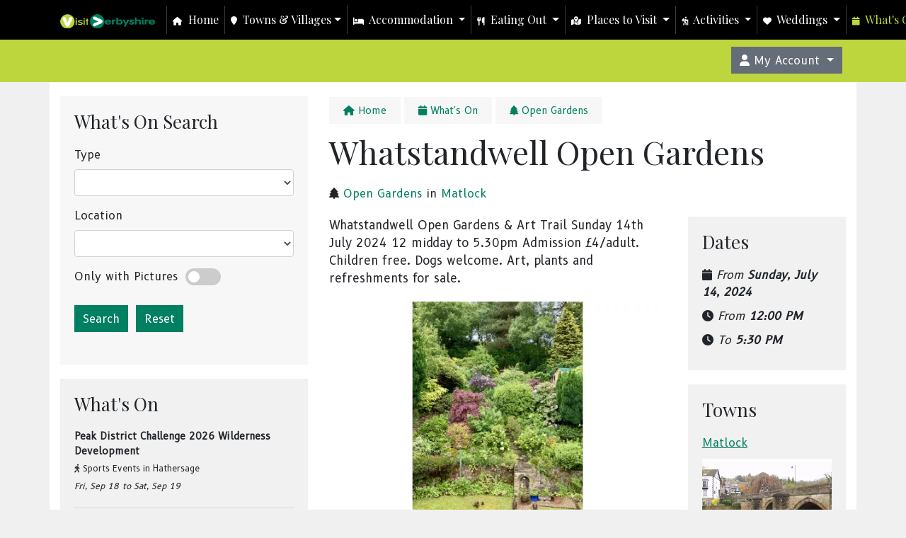

--- FILE ---
content_type: text/html; charset=UTF-8
request_url: https://www.visitderbyshire.co.uk/whats-on/open-gardens/whatstandwell-open-gardens/17739
body_size: 10048
content:
<!DOCTYPE html>
<html lang="en">
<head>
	<meta charset="utf-8">
<meta http-equiv="X-UA-Compatible" content="IE=edge">
<meta name="viewport" content="width=device-width, initial-scale=1, shrink-to-fit=no">
<!-- The above 3 meta tags *must* come first in the head; any other head content must come *after* these tags -->

<title>Whatstandwell Open Gardens in Open Gardens - Visit Derbyshire</title>
<meta name="description" content="Whatstandwell Open Gardens &amp; Art Trail
Sunday 14th July 2024
12 midday to 5.30pm
Admission £4/adult. Children free. Dogs welcome. Art, plants and refreshments for sale.">


<!-- jQuery (necessary for Bootstrap's JavaScript plugins) -->
<script src="https://code.jquery.com/jquery-3.4.1.min.js" integrity="sha256-CSXorXvZcTkaix6Yvo6HppcZGetbYMGWSFlBw8HfCJo=" crossorigin="anonymous"></script>

<!-- jQuery UI -->
<link rel="stylesheet" href="https://code.jquery.com/ui/1.12.1/themes/base/jquery-ui.css">
<script src="https://code.jquery.com/ui/1.12.1/jquery-ui.min.js" integrity="sha256-VazP97ZCwtekAsvgPBSUwPFKdrwD3unUfSGVYrahUqU=" crossorigin="anonymous"></script>
<script src="//cdnjs.cloudflare.com/ajax/libs/jqueryui-touch-punch/0.2.2/jquery.ui.touch-punch.min.js"></script>

<!-- Bootstrap Popper -->
<script src="https://cdnjs.cloudflare.com/ajax/libs/popper.js/1.11.0/umd/popper.min.js" integrity="sha384-b/U6ypiBEHpOf/4+1nzFpr53nxSS+GLCkfwBdFNTxtclqqenISfwAzpKaMNFNmj4" crossorigin="anonymous"></script>

<!-- Bootstrap 4 -->
<link rel="stylesheet" href="https://stackpath.bootstrapcdn.com/bootstrap/4.3.1/css/bootstrap.min.css" integrity="sha384-ggOyR0iXCbMQv3Xipma34MD+dH/1fQ784/j6cY/iJTQUOhcWr7x9JvoRxT2MZw1T" crossorigin="anonymous">
<script src="https://stackpath.bootstrapcdn.com/bootstrap/4.3.1/js/bootstrap.min.js" integrity="sha384-JjSmVgyd0p3pXB1rRibZUAYoIIy6OrQ6VrjIEaFf/nJGzIxFDsf4x0xIM+B07jRM" crossorigin="anonymous"></script>

<!-- Theme -->
<link rel="stylesheet/less" type="text/css" href="/themes/visitderbyshire/css/base.less" />
<link rel="stylesheet/less" type="text/css" href="/themes/visitderbyshire/css/desktop.less" />
<link rel="stylesheet/less" type="text/css" href="/themes/visitderbyshire/css/tablet.less" />
<link rel="stylesheet/less" type="text/css" href="/themes/visitderbyshire/css/mobile.less" />
<link rel="stylesheet/less" type="text/css" href="/themes/visitderbyshire/css/print.less" />

<!-- Theme Components -->
<link rel="stylesheet/less" type="text/css" href="/themes/visitderbyshire/css/toggle_switch.less" />
<link rel="stylesheet/less" type="text/css" href="/themes/visitderbyshire/css/my_listings.less" />

<!-- Less -->
<script src="//cdnjs.cloudflare.com/ajax/libs/less.js/3.7.1/less.min.js" ></script>

<!-- HTML5 shim and Respond.js for IE8 support of HTML5 elements and media queries -->
<!-- WARNING: Respond.js doesn't work if you view the page via file:// -->
<!--[if lt IE 9]>
	<script src="https://oss.maxcdn.com/html5shiv/3.7.3/html5shiv.min.js"></script>
	<script src="https://oss.maxcdn.com/respond/1.4.2/respond.min.js"></script>
<![endif]-->


<!-- Font Awesome -->
<link href="/vendor/fontawesome-free-6.5.2-web/css/fontawesome.css" rel="stylesheet" />
<link href="/vendor/fontawesome-free-6.5.2-web/css/brands.css" rel="stylesheet" />
<link href="/vendor/fontawesome-free-6.5.2-web/css/solid.css" rel="stylesheet" />

<!-- Fonts -->
<link href="https://fonts.googleapis.com/css?family=Playfair+Display" rel="stylesheet">
<link href="https://fonts.googleapis.com/css?family=B612&display=swap" rel="stylesheet">

<!-- Bootstrap Date-Picker Plugin -->
<script type="text/javascript" src="https://cdnjs.cloudflare.com/ajax/libs/bootstrap-datepicker/1.4.1/js/bootstrap-datepicker.min.js"></script>
<link rel="stylesheet" href="https://cdnjs.cloudflare.com/ajax/libs/bootstrap-datepicker/1.4.1/css/bootstrap-datepicker3.css"/>

<!-- Make Bootstrap menu work on hover rather than click -->
<style type="text/css">
@media screen and (min-width: 768px){
  .dropdown:hover .dropdown-menu, .btn-group:hover .dropdown-menu{
        display: block;
    }
    .dropdown-menu{
        margin-top: 0;
    }
    .dropdown-toggle{
        margin-bottom: 2px;
    }
    .navbar .dropdown-toggle, .nav-tabs .dropdown-toggle{
        margin-bottom: 0;
    }
}
</style>
<script type="text/javascript">
$(document).ready(function(){
    $(".dropdown, .btn-group").hover(function(){
        var dropdownMenu = $(this).children(".dropdown-menu");
        if(dropdownMenu.is(":visible")){
            dropdownMenu.parent().toggleClass("open");
        }
    });
});
</script>

<!-- Favicon -->
<link rel="icon" href="/themes/visitderbyshire/img/favicon.ico" type="image/x-icon" />


<!-- Global site tag (gtag.js) - Google Analytics -->
<script async src="https://www.googletagmanager.com/gtag/js?id=G-D0FXZ4Z34G"></script>
<script>
  window.dataLayer = window.dataLayer || [];
  function gtag(){dataLayer.push(arguments);}
  gtag('js', new Date());

  gtag('config', 'G-D0FXZ4Z34G');
</script>



<script async src="https://pagead2.googlesyndication.com/pagead/js/adsbygoogle.js?client=ca-pub-3445087065470132" crossorigin="anonymous"></script>

	<link rel="canonical" href="https://www.visitderbyshire.co.uk/whats-on/open-gardens/whatstandwell-open-gardens/17739" />
</head>
<body>

<!-- Fixed navbar -->
<nav class="navbar navbar-expand-lg navbar-dark bg-dark fixed-top navbar-vd2019">

	<div class="container">

		<button class="navbar-toggler" type="button" data-toggle="collapse" data-target="#navbarSupportedContent" aria-controls="navbarSupportedContent" aria-expanded="false" aria-label="Toggle navigation">
			<span class="navbar-toggler-icon"></span>
		</button>

		<a class="navbar-brand" href="/" title="Visit Derbyshire"><img src="/themes/visitderbyshire/img/logo-wide-20.png"></a>

		<div class="collapse navbar-collapse" id="navbarSupportedContent">

			<ul class="navbar-nav mr-auto">

				<li class="nav-item ">
					<a class="nav-link" href="/"><i class="fas fa-home"></i> Home</a>
				</li>

				<li class="nav-item dropdown ">
					<a href="/towns" class="nav-link dropdown-toggle" role="button" aria-haspopup="true" aria-expanded="false"><i class="fas fa-map-marker"></i> Towns & Villages<span class="caret"></span></a>
					<div class="dropdown-menu places" aria-labelledby="navbarDropdown">

							<div class="dropdown-header">Cities</div>
															<a class="dropdown-item" href="/towns/view/derby">Derby</a>
							
							<div class="dropdown-header">Towns</div>
															<a class="dropdown-item" href="/towns/view/ashbourne">Ashbourne</a>
															<a class="dropdown-item" href="/towns/view/bakewell">Bakewell</a>
															<a class="dropdown-item" href="/towns/view/belper">Belper</a>
															<a class="dropdown-item" href="/towns/view/burton-upon-trent">Burton upon Trent</a>
															<a class="dropdown-item" href="/towns/view/buxton">Buxton</a>
															<a class="dropdown-item" href="/towns/view/chapel-en-le-frith">Chapel-en-le-Frith</a>
															<a class="dropdown-item" href="/towns/view/chesterfield">Chesterfield</a>
															<a class="dropdown-item" href="/towns/view/glossop">Glossop</a>
															<a class="dropdown-item" href="/towns/view/hathersage">Hathersage</a>
															<a class="dropdown-item" href="/towns/view/matlock">Matlock</a>
															<a class="dropdown-item" href="/towns/view/melbourne">Melbourne</a>
															<a class="dropdown-item" href="/towns/view/wirksworth">Wirksworth</a>
							
							<div class="dropdown-header">Villages</div>
															<a class="dropdown-item" href="/towns/view/ashford-in-the-water">Ashford in the Water</a>
															<a class="dropdown-item" href="/towns/view/ashover">Ashover</a>
															<a class="dropdown-item" href="/towns/view/bamford">Bamford</a>
															<a class="dropdown-item" href="/towns/view/bonsall">Bonsall</a>
															<a class="dropdown-item" href="/towns/view/brassington">Brassington</a>
															<a class="dropdown-item" href="/towns/view/carsington">Carsington</a>
															<a class="dropdown-item" href="/towns/view/castleton">Castleton</a>
															<a class="dropdown-item" href="/towns/view/crich">Crich</a>
															<a class="dropdown-item" href="/towns/view/cromford">Cromford</a>
															<a class="dropdown-item" href="/towns/view/eyam">Eyam</a>
															<a class="dropdown-item" href="/towns/view/hartington">Hartington</a>
															<a class="dropdown-item" href="/towns/view/kniveton">Kniveton</a>
															<a class="dropdown-item" href="/towns/view/matlock-bath">Matlock Bath</a>
															<a class="dropdown-item" href="/towns/view/monyash">Monyash</a>
															<a class="dropdown-item" href="/towns/view/repton">Repton</a>
															<a class="dropdown-item" href="/towns/view/tideswell">Tideswell</a>
															<a class="dropdown-item" href="/towns/view/tissington">Tissington</a>
															<a class="dropdown-item" href="/towns/view/winster">Winster</a>
															<a class="dropdown-item" href="/towns/view/youlgreave">Youlgreave</a>
							
					</div>
				</li>

				<li class="nav-item dropdown ">
					<a href="/accommodation" class="nav-link dropdown-toggle" role="button" aria-haspopup="true" aria-expanded="false"><i class="fas fa-bed"></i> Accommodation <span class="caret"></span></a>
					<div class="dropdown-menu accommodation" aria-labelledby="navbarDropdown">
													<a class="dropdown-item" href="/accommodation/bed-and-breakfasts"><i class="fas fa-coffee"></i> Bed &amp; Breakfasts</a>
													<a class="dropdown-item" href="/accommodation/camping-and-caravanning"><i class="fas fa-campground"></i> Camping &amp; Caravanning</a>
													<a class="dropdown-item" href="/accommodation/farm-house-accommodation"><i class="fa-solid fa-house-chimney-window"></i> Farm House Accommodation</a>
													<a class="dropdown-item" href="/accommodation/glamping-pods-lodges"><i class="fa-solid fa-campground"></i> Glamping Pods &amp; Lodges</a>
													<a class="dropdown-item" href="/accommodation/guest-houses"><i class="fas fa-house"></i> Guest Houses</a>
													<a class="dropdown-item" href="/accommodation/hostels"><i class="fas fa-hotel"></i> Hostels &amp; Bunkhouses</a>
													<a class="dropdown-item" href="/accommodation/hotels"><i class="fas fa-hotel"></i> Hotels &amp; Inns</a>
													<a class="dropdown-item" href="/accommodation/meeting-conference-facilities"><i class="fas fa-handshake"></i> Meeting &amp; Conference Facilities</a>
													<a class="dropdown-item" href="/accommodation/self-catering"><i class="fa fa-bed"></i> Self Catering</a>
											</div>
				</li>

				<li class="nav-item dropdown ">
					<a href="/eating-out" class="nav-link dropdown-toggle" role="button" aria-haspopup="true" aria-expanded="false"><i class="fas fa-utensils"></i> Eating Out <span class="caret"></span></a>
					<div class="dropdown-menu" aria-labelledby="navbarDropdown">
													<a class="dropdown-item" href="/eating-out/american-mexican-caribbean"><i class="fas fa-utensils"></i> American, Mexican &amp; Caribbean</a>
													<a class="dropdown-item" href="/eating-out/asian"><i class="fas fa-utensils"></i> Asian</a>
													<a class="dropdown-item" href="/eating-out/cafes-tea-rooms"><i class="fas fa-utensils"></i> Cafes &amp; Tea Rooms</a>
													<a class="dropdown-item" href="/eating-out/english"><i class="fas fa-utensils"></i> English</a>
													<a class="dropdown-item" href="/eating-out/european-mediterranean"><i class="fas fa-utensils"></i> European &amp; Mediterranean</a>
													<a class="dropdown-item" href="/eating-out/fast-food-chains"><i class="fas fa-utensils"></i> Fast Food Chains</a>
													<a class="dropdown-item" href="/eating-out/fine-dining"><i class="fas fa-utensils"></i> Fine Dining</a>
													<a class="dropdown-item" href="/eating-out/middle-eastern"><i class="fas fa-utensils"></i> Middle Eastern</a>
													<a class="dropdown-item" href="/eating-out/oriental"><i class="fas fa-utensils"></i> Oriental</a>
													<a class="dropdown-item" href="/eating-out/pubs-bars-bistros"><i class="fas fa-utensils"></i> Pubs, Bars &amp; Bistros</a>
											</div>
				</li>

				<li class="nav-item dropdown ">
					<a href="/places-to-visit" class="nav-link dropdown-toggle" role="button" aria-haspopup="true" aria-expanded="false"><i class="fas fa-map-marked-alt"></i> Places to Visit <span class="caret"></span></a>
					<div class="dropdown-menu" aria-labelledby="navbarDropdown">
													<a class="dropdown-item" href="/places-to-visit/antique-shops"><i class="fas fa-map-marked-alt"></i> Antique Shops</a>
													<a class="dropdown-item" href="/places-to-visit/art-and-crafts-studios-and-galleries"><i class="fas fa-solid fa-palette"></i> Art &amp; Crafts Studios &amp; Galleries</a>
													<a class="dropdown-item" href="/places-to-visit/breweries-and-distilleries"><i class="fas fa-map-marked-alt"></i> Breweries &amp; Distilleries</a>
													<a class="dropdown-item" href="/places-to-visit/cinemas-and-theatres"><i class="fas fa-map-marked-alt"></i> Cinemas &amp; Theatres</a>
													<a class="dropdown-item" href="/places-to-visit/factory-shops"><i class="fas fa-map-marked-alt"></i> Factory Shops</a>
													<a class="dropdown-item" href="/places-to-visit/family-days-out"><i class="fas fa-map-marked-alt"></i> Family Days Out</a>
													<a class="dropdown-item" href="/places-to-visit/garden-centres"><i class="fas fa-map-marked-alt"></i> Garden Centres</a>
													<a class="dropdown-item" href="/places-to-visit/historic-archeological-sites"><i class="fas fa-map-marked-alt"></i> Historical &amp; Archeological Sites</a>
													<a class="dropdown-item" href="/places-to-visit/industrial-heritage"><i class="fas fa-map-marked-alt"></i> Industrial Heritage</a>
													<a class="dropdown-item" href="/places-to-visit/local-produce-outlets"><i class="fas fa-map-marked-alt"></i> Local Produce Outlets</a>
													<a class="dropdown-item" href="/places-to-visit/marinas"><i class="fas fa-map-marked-alt"></i> Marinas</a>
													<a class="dropdown-item" href="/places-to-visit/museums"><i class="fas fa-map-marked-alt"></i> Museums</a>
													<a class="dropdown-item" href="/places-to-visit/parks-and-gardens"><i class="fas fa-map-marked-alt"></i> Parks, Gardens &amp; Nature Reserves</a>
													<a class="dropdown-item" href="/places-to-visit/stately-homes-castles"><i class="fas fa-map-marked-alt"></i> Stately Homes &amp; Castles</a>
													<a class="dropdown-item" href="/places-to-visit/theme-parks"><i class="fas fa-map-marked-alt"></i> Theme Parks</a>
													<a class="dropdown-item" href="/places-to-visit/visitor-centres"><i class="fas fa-map-marked-alt"></i> Visitor Centres</a>
											</div>
				</li>

				<li class="nav-item dropdown ">
					<a href="/activities" class="nav-link dropdown-toggle" role="button" aria-haspopup="true" aria-expanded="false"><i class="fas fa-hiking"></i> Activities <span class="caret"></span></a>
					<div class="dropdown-menu" aria-labelledby="navbarDropdown">
													<a class="dropdown-item" href="/activities/abseiling-caving-climbing"><i class="fas fa-map-marked-alt"></i> Abseiling, Caving &amp; Climbing</a>
													<a class="dropdown-item" href="/activities/air-sports"><i class="fas fa-map-marked-alt"></i> Air Sports</a>
													<a class="dropdown-item" href="/activities/childrens-play-centres"><i class="fa-solid fa-children"></i> Children&#039;s Play Centres</a>
													<a class="dropdown-item" href="/activities/cycling"><i class="fas fa-map-marked-alt"></i> Cycling</a>
													<a class="dropdown-item" href="/activities/dance"><i class="fas fa-map-marked-alt"></i> Dance</a>
													<a class="dropdown-item" href="/activities/golfing"><i class="fas fa-map-marked-alt"></i> Golfing</a>
													<a class="dropdown-item" href="/activities/group-and-corporate-activities"><i class="fas fa-map-marked-alt"></i> Group &amp; Corporate Activities</a>
													<a class="dropdown-item" href="/activities/karting-quads"><i class="fas fa-map-marked-alt"></i> Karting &amp; Quads</a>
													<a class="dropdown-item" href="/activities/paintball-and-laser-combat"><i class="fas fa-map-marked-alt"></i> Paintball &amp; Laser Combat</a>
													<a class="dropdown-item" href="/activities/riding-centres-and-schools"><i class="fas fa-map-marked-alt"></i> Riding Centres &amp; Schools</a>
													<a class="dropdown-item" href="/activities/shooting-fishing-angling"><i class="fas fa-map-marked-alt"></i> Shooting, Fishing &amp; Angling</a>
													<a class="dropdown-item" href="/activities/tennis-bowls"><i class="fas fa-map-marked-alt"></i> Tennis &amp; Bowls</a>
													<a class="dropdown-item" href="/activities/tours-and-experience-days"><i class="fas fa-map-marked-alt"></i> Tours &amp; Experience Days</a>
													<a class="dropdown-item" href="/activities/walking-and-orienteering"><i class="fas fa-map-marked-alt"></i> Walking &amp; Orienteering</a>
													<a class="dropdown-item" href="/activities/water-sports"><i class="fas fa-map-marked-alt"></i> Water Sports</a>
											</div>
				</li>

				<li class="nav-item dropdown ">
					<a href="/weddings" class="nav-link dropdown-toggle" role="button" aria-haspopup="true" aria-expanded="false"><i class="fas fa-heart"></i> Weddings <span class="caret"></span></a>
					<div class="dropdown-menu" aria-labelledby="navbarDropdown">
													<a class="dropdown-item" href="/weddings/beauticians"><i class="fa-solid fa-ring"></i> Beauticians</a>
													<a class="dropdown-item" href="/weddings/florists"><i class="fa-solid fa-ring"></i> Florists</a>
													<a class="dropdown-item" href="/weddings/honeymoon"><i class="fa-solid fa-ring"></i> Honeymoon</a>
													<a class="dropdown-item" href="/weddings/marquee-and-equipment-hire"><i class="fa-solid fa-ring"></i> Marquee &amp; Equipment Hire</a>
													<a class="dropdown-item" href="/weddings/milliners"><i class="fa-solid fa-ring"></i> Milliners</a>
													<a class="dropdown-item" href="/weddings/photographers"><i class="fa-solid fa-ring"></i> Photographers</a>
													<a class="dropdown-item" href="/weddings/stag-hen-parties"><i class="fa-solid fa-ring"></i> Stag &amp; Hen Parties</a>
													<a class="dropdown-item" href="/weddings/videographers"><i class="fa-solid fa-ring"></i> Videographers</a>
													<a class="dropdown-item" href="/weddings/wedding-cakes"><i class="fa-solid fa-ring"></i> Wedding Cakes</a>
													<a class="dropdown-item" href="/weddings/wedding-cars"><i class="fa-solid fa-ring"></i> Wedding Cars</a>
													<a class="dropdown-item" href="/weddings/wedding-caterers"><i class="fa-solid fa-ring"></i> Wedding Caterers</a>
													<a class="dropdown-item" href="/weddings/wedding-dresses-suits"><i class="fa-solid fa-ring"></i> Wedding Dresses &amp; Suits</a>
													<a class="dropdown-item" href="/weddings/wedding-entertainment"><i class="fa-solid fa-ring"></i> Wedding Entertainment</a>
													<a class="dropdown-item" href="/weddings/wedding-planners"><i class="fa-solid fa-ring"></i> Wedding Planners</a>
													<a class="dropdown-item" href="/weddings/wedding-rings"><i class="fa-solid fa-ring"></i> Wedding Rings</a>
													<a class="dropdown-item" href="/weddings/wedding-stationery"><i class="fa-solid fa-ring"></i> Wedding Stationery</a>
													<a class="dropdown-item" href="/weddings/wedding-venues"><i class="fa-solid fa-ring"></i> Wedding Venues</a>
											</div>
				</li>

				<li class="nav-item dropdown active">
					<a href="/whats-on" class="nav-link dropdown-toggle" role="button" aria-haspopup="true" aria-expanded="false"><i class="fas fa-calendar"></i> What's On <span class="caret"></span></a>
					<div class="dropdown-menu" aria-labelledby="navbarDropdown">
													<a class="dropdown-item" href="/whats-on/art-craft-exhibitions-and-fairs"><i class="fa fas fa-solid fa-palette"></i> Art &amp; Craft Exhibitions &amp; Fairs</a>
													<a class="dropdown-item" href="/whats-on/charity-events"><i class="fa fas fa-solid fa-hand-holding-heart"></i> Charity Events</a>
													<a class="dropdown-item" href="/whats-on/christmas-markets"><i class="fa fas fas fa-snowflake"></i> Christmas Markets</a>
													<a class="dropdown-item" href="/whats-on/country-fairs"><i class="fa fas fa-solid fa-calendar"></i> Country Fairs</a>
													<a class="dropdown-item" href="/whats-on/courses-and-workshops"><i class="fa fas fas fa-graduation-cap"></i> Courses &amp; Workshops</a>
													<a class="dropdown-item" href="/whats-on/craft-fairs"><i class="fa fas fa-solid fa-calendar"></i> Craft Fairs</a>
													<a class="dropdown-item" href="/whats-on/family-fun-events"><i class="fa fas fas fa-children"></i> Family Fun Events</a>
													<a class="dropdown-item" href="/whats-on/film-theatre"><i class="fa fas fa-solid fa-film"></i> Film &amp; Theatre</a>
													<a class="dropdown-item" href="/whats-on/live-music-music-festivals"><i class="fa fas fa-solid fa-music"></i> Live Music &amp; Music Fesitvals</a>
													<a class="dropdown-item" href="/whats-on/markets"><i class="fa fas fa-solid fa-shop"></i> Markets</a>
													<a class="dropdown-item" href="/whats-on/open-days"><i class="fa fas fa-solid fa-calendar"></i> Open Days</a>
													<a class="dropdown-item" href="/whats-on/open-gardens"><i class="fa fas fa-solid fa-tree"></i> Open Gardens</a>
													<a class="dropdown-item" href="/whats-on/sports-events"><i class="fa fas fa-solid fa-person-walking"></i> Sports Events</a>
													<a class="dropdown-item" href="/whats-on/talks-and-tours"><i class="fa fas fa-solid fa-calendar"></i> Talks &amp; Tours</a>
													<a class="dropdown-item" href="/whats-on/fetes-and-carnivals"><i class="fa fas fa-solid fa-calendar"></i> Town &amp; Village Fetes and Carnivals</a>
													<a class="dropdown-item" href="/whats-on/wedding-fairs"><i class="fa fas fa-solid fa-calendar"></i> Wedding Fairs </a>
													<a class="dropdown-item" href="/whats-on/well-dressings"><i class="fa fas fa-solid fa-spa"></i> Well Dressings</a>
											</div>
				</li>

				<li class="nav-item ">
					<a class="nav-link" href="/news"><i class="fas fa-newspaper"></i> Blog</a>
				</li>


				</li>

			</ul>

		</div><!--/.nav-collapse -->

	</div>

</nav>

<div class="marginforfixednav" /><div class="search-bar">
	<div class="container">
		<div class="row">
			<div class="col-md-8">

				
			</div>
			<div class="col-md-4">
				<div class="dropdown right">
	<button class="btn btn-secondary dropdown-toggle" type="button" id="dropdownMenuButton" data-toggle="dropdown" aria-haspopup="true" aria-expanded="false">
		<i class="fas fa-user"></i> My Account
	</button>
	<div class="dropdown-menu" aria-labelledby="dropdownMenuButton">
					<a class="dropdown-item" href="/my_account/login"><i class="fas fa-user-check"></i> Login</a></a>
			<a class="dropdown-item" href="/my_account/register"><i class="fas fa-user-plus"></i> Register</a></a>
					</div>
</div>
			</div>
		</div>
	</div>
</div>

<div class="container theme-showcase main-container" role="main">

	<div class="row">

		<div class="col-md-4 side">
			<form id="search-form" method="post" action="/whats-on/search">
	<div class="search-interface">

		<h3 class="search-heading"><a data-toggle="collapse" href="#search-inner" aria-expanded="false">What's On Search</a></h3>

		<div id="search-inner" class="search-inner collapse dont-collapse-sm">

			<div class="form-group med">
				<label for="type">Type</label>
				<select class="form-control" name="search_params[type]" id="town" onChange="doSearch(this, 0);">
					<option value="" selected></option>
											<option value="46" >Abseiling, Caving &amp; Climbing</option>
											<option value="48" >Air Sports</option>
											<option value="93" >Children&#039;s Play Centres</option>
											<option value="53" >Cycling</option>
											<option value="55" >Dance</option>
											<option value="54" >Golfing</option>
											<option value="47" >Group &amp; Corporate Activities</option>
											<option value="49" >Karting &amp; Quads</option>
											<option value="56" >Paintball &amp; Laser Combat</option>
											<option value="50" >Riding Centres &amp; Schools</option>
											<option value="45" >Shooting, Fishing &amp; Angling</option>
											<option value="57" >Tennis &amp; Bowls</option>
											<option value="104" >Tours &amp; Experience Days</option>
											<option value="51" >Walking &amp; Orienteering</option>
											<option value="52" >Water Sports</option>
									</select>
			</div>

			<div class="form-group med">
				<label for="type">Location</label>
				<select class="form-control" name="search_params[town]" id="town" onChange="doSearch(this, 0);">
					<option value="" selected></option>
					<optgroup label="Cities">
											<option value="Derby" >Derby</option>
										<optgroup label="Towns">
											<option value="Alfreton" >Alfreton</option>
											<option value="Ashbourne" >Ashbourne</option>
											<option value="Bakewell" >Bakewell</option>
											<option value="Belper" >Belper</option>
											<option value="Bolsover" >Bolsover</option>
											<option value="Burton upon Trent" >Burton upon Trent</option>
											<option value="Buxton" >Buxton</option>
											<option value="Castle Donington" >Castle Donington</option>
											<option value="Chapel-en-le-Frith" >Chapel-en-le-Frith</option>
											<option value="Cheadle" >Cheadle</option>
											<option value="Chesterfield" >Chesterfield</option>
											<option value="Clay Cross" >Clay Cross</option>
											<option value="Coalville" >Coalville</option>
											<option value="Darley Dale" >Darley Dale</option>
											<option value="Dronfield" >Dronfield</option>
											<option value="Eckington" >Eckington</option>
											<option value="Glossop" >Glossop</option>
											<option value="Hathersage" >Hathersage</option>
											<option value="Heanor" >Heanor</option>
											<option value="Ilkeston" >Ilkeston</option>
											<option value="Long Eaton" >Long Eaton</option>
											<option value="Matlock" >Matlock</option>
											<option value="Melbourne" >Melbourne</option>
											<option value="New Mills" >New Mills</option>
											<option value="Ripley" >Ripley</option>
											<option value="Swadlincote" >Swadlincote</option>
											<option value="Wirksworth" >Wirksworth</option>
										<optgroup label="Villages">
											<option value="Alport" >Alport</option>
											<option value="Alport" >Alport</option>
											<option value="Alstonefield" >Alstonefield</option>
											<option value="Ashford in the Water" >Ashford in the Water</option>
											<option value="Ashover" >Ashover</option>
											<option value="Aston-on-Trent" >Aston-on-Trent</option>
											<option value="Bamford" >Bamford</option>
											<option value="Barlow" >Barlow</option>
											<option value="Barrow-on-Trent" >Barrow-on-Trent</option>
											<option value="Baslow" >Baslow</option>
											<option value="Beeley" >Beeley</option>
											<option value="Biggin" >Biggin</option>
											<option value="Birchover" >Birchover</option>
											<option value="Bonsall" >Bonsall</option>
											<option value="Boylestone" >Boylestone</option>
											<option value="Bradbourne" >Bradbourne</option>
											<option value="Bradley" >Bradley</option>
											<option value="Bradwell" >Bradwell</option>
											<option value="Brailsford" >Brailsford</option>
											<option value="Brassington" >Brassington</option>
											<option value="Bullbridge" >Bullbridge</option>
											<option value="Butterton" >Butterton</option>
											<option value="Calver" >Calver</option>
											<option value="Carsington" >Carsington</option>
											<option value="Castleton" >Castleton</option>
											<option value="Chelmorton" >Chelmorton</option>
											<option value="Chinley" >Chinley</option>
											<option value="Church Broughton" >Church Broughton</option>
											<option value="Clifton" >Clifton</option>
											<option value="Cressbrook" >Cressbrook</option>
											<option value="Crich" >Crich</option>
											<option value="Cromford" >Cromford</option>
											<option value="Dale Abbey" >Dale Abbey</option>
											<option value="Denby" >Denby</option>
											<option value="Diseworth" >Diseworth</option>
											<option value="Duffield" >Duffield</option>
											<option value="Earl Sterndale" >Earl Sterndale</option>
											<option value="Edale" >Edale</option>
											<option value="Edensor" >Edensor</option>
											<option value="Egginton" >Egginton</option>
											<option value="Elton" >Elton</option>
											<option value="Elvaston" >Elvaston</option>
											<option value="Etwall" >Etwall</option>
											<option value="Eyam" >Eyam</option>
											<option value="Fenny Bentley" >Fenny Bentley</option>
											<option value="Flagg" >Flagg</option>
											<option value="Flash" >Flash</option>
											<option value="Foolow" >Foolow</option>
											<option value="Great Cubley" >Great Cubley</option>
											<option value="Great Hucklow" >Great Hucklow</option>
											<option value="Great Longstone" >Great Longstone</option>
											<option value="Grindleford" >Grindleford</option>
											<option value="Grindon" >Grindon</option>
											<option value="Hardstoft" >Hardstoft</option>
											<option value="Hartington" >Hartington</option>
											<option value="Hayfield" >Hayfield</option>
											<option value="Hemington" >Hemington</option>
											<option value="Hilton" >Hilton</option>
											<option value="Hognaston" >Hognaston</option>
											<option value="Hollinsclough" >Hollinsclough</option>
											<option value="Holloway" >Holloway</option>
											<option value="Hope" >Hope</option>
											<option value="Horsley" >Horsley</option>
											<option value="Idridgehay" >Idridgehay</option>
											<option value="Ilam" >Ilam</option>
											<option value="Kegworth" >Kegworth</option>
											<option value="Kilburn" >Kilburn</option>
											<option value="Kirk Ireton" >Kirk Ireton</option>
											<option value="Kirk Langley" >Kirk Langley</option>
											<option value="Kniveton" >Kniveton</option>
											<option value="Lea" >Lea</option>
											<option value="Little Eaton" >Little Eaton</option>
											<option value="Little Longstone" >Little Longstone</option>
											<option value="Litton" >Litton</option>
											<option value="Longford" >Longford</option>
											<option value="Longnor" >Longnor</option>
											<option value="Mapleton" >Mapleton</option>
											<option value="Mapperley" >Mapperley</option>
											<option value="Marston Montgomery" >Marston Montgomery</option>
											<option value="Marston-on-Dove" >Marston-on-Dove</option>
											<option value="Matlock Bath" >Matlock Bath</option>
											<option value="Middleton" >Middleton</option>
											<option value="Milford" >Milford</option>
											<option value="Milldale" >Milldale</option>
											<option value="Milton" >Milton</option>
											<option value="Monyash" >Monyash</option>
											<option value="Morley" >Morley</option>
											<option value="Muggington" >Muggington</option>
											<option value="Newton Solney" >Newton Solney</option>
											<option value="Oakerthorpe" >Oakerthorpe</option>
											<option value="Ockbrook" >Ockbrook</option>
											<option value="Osmaston" >Osmaston</option>
											<option value="Parwich" >Parwich</option>
											<option value="Pilsley" >Pilsley</option>
											<option value="Quarndon" >Quarndon</option>
											<option value="Radbourne" >Radbourne</option>
											<option value="Repton" >Repton</option>
											<option value="Rowsley" >Rowsley</option>
											<option value="Shardlow" >Shardlow</option>
											<option value="Sheldon" >Sheldon</option>
											<option value="Shirley" >Shirley</option>
											<option value="Smalley" >Smalley</option>
											<option value="Stanley" >Stanley</option>
											<option value="Stanton by Bridge" >Stanton by Bridge</option>
											<option value="Stanton-in-Peak" >Stanton-in-Peak</option>
											<option value="Stoney Middleton" >Stoney Middleton</option>
											<option value="Stretton" >Stretton</option>
											<option value="Sudbury" >Sudbury</option>
											<option value="Sutton-on-the-Hill" >Sutton-on-the-Hill</option>
											<option value="Swanwick" >Swanwick</option>
											<option value="Swarkestone" >Swarkestone</option>
											<option value="Taddington" >Taddington</option>
											<option value="Tansley" >Tansley</option>
											<option value="Thorpe" >Thorpe</option>
											<option value="Tibshelf" >Tibshelf</option>
											<option value="Ticknall" >Ticknall</option>
											<option value="Tideswell" >Tideswell</option>
											<option value="Tissington" >Tissington</option>
											<option value="Trusley" >Trusley</option>
											<option value="Turnditch" >Turnditch</option>
											<option value="Tutbury" >Tutbury</option>
											<option value="Two Dales" >Two Dales</option>
											<option value="Warslow" >Warslow</option>
											<option value="Wessington" >Wessington</option>
											<option value="Weston Underwood" >Weston Underwood</option>
											<option value="Weston-on-Trent" >Weston-on-Trent</option>
											<option value="Wetton" >Wetton</option>
											<option value="Whaley Bridge" >Whaley Bridge</option>
											<option value="Willington" >Willington</option>
											<option value="Winster" >Winster</option>
											<option value="Yeaveley" >Yeaveley</option>
											<option value="Youlgreave" >Youlgreave</option>
									</select>
			</div>

			<div class="form-group med">
				<label id="has-images" class="rspace">Only with Pictures</label>
				<label class="switch">
					<input type="checkbox" name="search_params[has_images]" value="0"  onChange="doSearch(this, 0);">
					<span class="slider round"></span>
				</label>
			</div>

			<div class="form-group med search-controls">
				<input type="submit" value="Search" class="btn btn-md btn-default">
				<button type="submit" name="search_params[reset]" value="true" class="btn btn-md btn-default">Reset</button>
			</div>

		</div>

	</div>

</form>

<script>

$(document).ready(function(){

	// toggle more features wrapper
	$("#search-by-feature-button").click(function(){
			$("#more-features-wrapper").toggle(250);
	});

	// uncheck all
	$("#uncheck-all").click(function () {
			$(this).parent().find('input[type=checkbox]').each(function () {
					$(this).prop("checked", false);
			});
	});

});

// auto-search with delay
var delayTimer;
function doSearch(theElm, theTimeout) {
		clearTimeout(delayTimer);
		delayTimer = setTimeout(function() {
				theForm = document.getElementById('search-form');
				theForm.submit();
		}, theTimeout); //
}

</script>				<div class="whats-on-side">
		<h3>What's On</h3>

					<div class="item">

				
				<div class="wrapper">
					<div class="name"><a href="/whats-on/sports-events/peak-district-challenge-2026-wilderness-development/17748">Peak District Challenge 2026 Wilderness Development</a></div>
					<div class="type"><i class="fa-solid fa-person-walking"></i> <a href="/whats-on/sports-events">Sports Events</a> in <a href="/towns/view/hathersage">Hathersage</a></div>

											<span class="date">Fri, Sep 18</span>
																					<span class="date">to Sat, Sep 19</span>
														</div>

			</div>
		
		<div class="whats-on-status">
			<hr />
		</div>

		<a class="view-all" href="/whats-on"><i class="fa-solid fa-chevrons-right"></i> View all events</a>

	</div>
				<div class="recently-viewed">
		<h3>Recently Viewed</h3>
					<div class="item listing">
									<div class="image"><a href="/whats-on/open-gardens/whatstandwell-open-gardens/17739"><img src="/images/listings/main/120_80/8573_listings_17759_668c29a9ec92d.webp?upscale=1" class="img-fluid"></a></div>
								<div class="name"><a href="/whats-on/open-gardens/whatstandwell-open-gardens/17739">Whatstandwell Open Gardens</a></div>
				<div class="type"><i class="fa-solid fa-tree"></i> <a href="/whats-on/open-gardens">Open Gardens</a> in <a href="/towns/view/matlock">Matlock</a></div>
			</div>
			</div>
							<div class="news-side">
		<h3>Featured Blogs</h3>
					<div class="item news-item">

									<div class="image">
						<a href="/news/The-Open-Gardens-Project?id=86">
							<img src="/images/news/gallery/240_180/8633_news_86_669fc36af1f71.webp?upscale=1" class="img-fluid" width="120" height="90">
						</a>
					</div>
				
				<div class="wrapper">
					<div class="name"><a href="/news/The-Open-Gardens-Project?id=86">The Open Gardens Project:</a></div>
											<span class="date">Tuesday, July 16</span>
									</div>

			</div>
			</div>
				<div class="banners">
					
															<div class="b-item image" id="banner-6">
															<a href="https://www.opengardens.co.uk" target="_blank">
									<img src="/images/banners/banner_image/350_0/8632_banner_6_669faf914a8ab.webp" border="0" class="img-fluid">
								</a>
													</div>
					
				
					
	</div>
		</div>

		<div class="col-md-8 content view listing-view">

						<div class="breadcrumbs">
						<a href="/"><i class="fas fa-home"></i> Home</a>
								<a href="/whats-on"><i class="fas fa-calendar"></i> What&#039;s On</a>
								<a href="/whats-on/open-gardens"><i class="fa-solid fa-tree"></i> Open Gardens</a>
			</div>

			<h1 class="title">Whatstandwell Open Gardens</h1>
			<div class="type"><i class="fa-solid fa-tree"></i> <a href="/whats-on/open-gardens">Open Gardens</a> in <a href="/towns/view/matlock">Matlock</a></div>

			
			<div class="row">

				<div class="col-md-8">

					
											<div class="short-description">
							Whatstandwell Open Gardens &amp; Art Trail
Sunday 14th July 2024
12 midday to 5.30pm
Admission £4/adult. Children free. Dogs welcome. Art, plants and refreshments for sale.
						</div>
					
											<div class="gallery">
															<div class="main-image"><img id="main-image" src="/images/listings/gallery/535_360/8574_listings_17759_668c29a9f2d0a.webp?upscale=1" class="img-responsive img-fluid"></div>
																											<img class="gallery-thumb" src="/images/listings/gallery/114_80/8574_listings_17759_668c29a9f2d0a.webp" data-image="/images/listings/gallery/535_360/8574_listings_17759_668c29a9f2d0a.webp">
																			<img class="gallery-thumb" src="/images/listings/gallery/114_80/8575_listings_17759_668c29aa06099.webp" data-image="/images/listings/gallery/535_360/8575_listings_17759_668c29aa06099.webp">
																									<div class="clear"></div>
													</div>
					
											<div class="long-description">
							<h3>About Whatstandwell Open Gardens</h3>
							Whatstandwell Open Gardens &amp; Arts Trail is on Sunday 14th July 2024. Open From 12 midday to 5.30pm. Tickets are available from any of the gardens. Admission is &pound;4 per adult with free entrance for children. Dogs welcome.<br />
All funds raised will go to support the Ark Rescue and Rehoming Centre and Crich Area Dementia Friends<br />
.<br />
There are 9 hillside gardens with artworks for sale, plant sale, refreshments and a performance by the local ladies choir.<br />
Whatstandwell is a hillside village with some steep slopes and steps so please wear stout shoes. There are parking spaces around the village.<br />
Stop press!<br />
The ladies choir are unable to perform but we have Bert Flitcroft who is a well known poet from Staffordshire. He will be doing poetry readings in a quiet corner of garden number 6.
						</div>
					
					<div class="contact">
						<p><b>Contact Details</b></p>
						<p>
												<i class="fas fa-envelope"></i> <a href="/cdn-cgi/l/email-protection#a9cdc6c7d3c4c8dbd3ddd0e9cec4c8c0c587cac6c4" title="donzmarzty@gmail.com"><span class="__cf_email__" data-cfemail="6b0f040511060a19111f122b0c060a020745080406">[email&#160;protected]</span></a><br />						<i class="fas fa-phone"></i> <a href="tel://07961610483">07961610483</a><br />						</p>
						<p><b>Address:</b> Tithe Barn Shaws Hill, Whatstandwell, Derbyshire, DE4 5EP</p>
						<p class="w3w"><b>What Three Words:</b>  </p>																	</div>

				</div>

				<div class="col-md-4">

											<div class="dates">
							<h3>Dates</h3>
															<div class="date open_date">
									<i class="fa-regular fa-calendar"></i> From <b>Sunday, July 14, 2024</b>
								</div>
																						<div class="date open_time">
									<i class="fa-regular fa-clock"></i> From <b> 12:00 PM</b></b>
								</div>
																													<div class="date close_time">
									<i class="fa-regular fa-clock"></i> To <b>  5:30 PM</b></b>
								</div>
																				</div>
					
					
											<div class="towns">
							<h3>Towns</h3>
															<div class="item town">
									<div class="name"><a href="/towns/view/matlock">Matlock</a></div>
																			<div class="image">
											<a href="/towns/view/matlock">
												<img src="/images/towns/main/320_240/90_town_102_5d529ee6130b2.webp" class="img-responsive img-fluid">
											</a>
										</div>
																	</div>
													</div>
					
					
					
				</div>

			</div>

			<div class="row">

				
			</div>

		</div>
	</div>

</div>

<div class="footer">

	
	<div class="footer-links">
		<div class="container">
			<div class="row">

				<div class="col-md-4">
					<div class="about">
						<h3>Customer Services</h3>
						<ul>
							<li><a href="/page/about-us">About Us</a></li>
							<li><a href="/page/advertising">Advertising with Us</a></li>
							<li><a href="/page/linking-to-us">Linking to Us</a></li>
						</ul>
					</div>
				</div>

				<div class="col-md-4">
					<div class="about">
						<h3>Corporate Info</h3>
						<ul>
							<li><a href="/page/terms-and-conditions">Terms and Conditions</a></li>
							<li><a href="/page/privacy-policy">Privacy Policy</a></li>
						</ul>
					</div>
				</div>

				<div class="col-md-4">
					<div class="about">
						<h3>About Visit Derbyshire</h3>
<p>Visit Derbyshire aims to provide the most comprehensive listing of information about Derbyshire, to help you make the most of your visit to the area.</p>					</div>
				</div>

			</div>
		</div>
	</div>

	<div class="footer-copyright">
		<div class="container">
			<div class="row">
				<div class="col-md-12">
					<div class="company">
						Copyright 2026 Visit Derbyshire Ltd.<br />
						A limited company registered in the United Kingdom. Company number: 09399624.
					</div>
					<div class="contact">Email: <a href="/cdn-cgi/l/email-protection#8bf8fefbfbe4f9ffcbfde2f8e2ffefeef9e9f2f8e3e2f9eea5e8e4a5fee0"><span class="__cf_email__" data-cfemail="6c1f191c1c031e182c1a051f051808091e0e151f04051e09420f03421907">[email&#160;protected]</span></a></div>
					<div class="copyright"></div>
				</div>
				<div class="col-md-6">
				</div>
			</div>
		</div>
	</div>

</div>
<!-- Galllery -->
<script data-cfasync="false" src="/cdn-cgi/scripts/5c5dd728/cloudflare-static/email-decode.min.js"></script><script src="/js/gallery.js" type="text/javascript"></script>

<!-- Sortable Tables -->
<script src="/js/sorttable.js"></script>

<!-- Tabs -->
<script type="text/javascript">
$(document).ready(function(){

	// initialize tabs plugin (with listening on activate event)
	var tabs = $("#tabs").tabs({

			activate: function(event, ui){

					// get the active tab index
					var active = $("#tabs").tabs("option", "active");

					// save it to hidden input field
					$("#selected_tab").val(active);

			}
	});

	// select active tab
	var selected_tab = '0';
	if(isNaN(selected_tab)) {
		$('a[href="#' + selected_tab + '"]').click();
	}
	else {
		tabs.tabs("option", "active", selected_tab);
	}

});
</script>

<script defer src="https://static.cloudflareinsights.com/beacon.min.js/vcd15cbe7772f49c399c6a5babf22c1241717689176015" integrity="sha512-ZpsOmlRQV6y907TI0dKBHq9Md29nnaEIPlkf84rnaERnq6zvWvPUqr2ft8M1aS28oN72PdrCzSjY4U6VaAw1EQ==" data-cf-beacon='{"version":"2024.11.0","token":"b4825917533549cf95fdcc903a9e52b4","r":1,"server_timing":{"name":{"cfCacheStatus":true,"cfEdge":true,"cfExtPri":true,"cfL4":true,"cfOrigin":true,"cfSpeedBrain":true},"location_startswith":null}}' crossorigin="anonymous"></script>
</body>
</html>


--- FILE ---
content_type: text/html; charset=utf-8
request_url: https://www.google.com/recaptcha/api2/aframe
body_size: 269
content:
<!DOCTYPE HTML><html><head><meta http-equiv="content-type" content="text/html; charset=UTF-8"></head><body><script nonce="B6J1R2dGTAv17mSL4K_T8w">/** Anti-fraud and anti-abuse applications only. See google.com/recaptcha */ try{var clients={'sodar':'https://pagead2.googlesyndication.com/pagead/sodar?'};window.addEventListener("message",function(a){try{if(a.source===window.parent){var b=JSON.parse(a.data);var c=clients[b['id']];if(c){var d=document.createElement('img');d.src=c+b['params']+'&rc='+(localStorage.getItem("rc::a")?sessionStorage.getItem("rc::b"):"");window.document.body.appendChild(d);sessionStorage.setItem("rc::e",parseInt(sessionStorage.getItem("rc::e")||0)+1);localStorage.setItem("rc::h",'1769420063544');}}}catch(b){}});window.parent.postMessage("_grecaptcha_ready", "*");}catch(b){}</script></body></html>

--- FILE ---
content_type: text/css
request_url: https://www.visitderbyshire.co.uk/themes/visitderbyshire/css/base.less
body_size: 4530
content:
/* ============================================================================ */
/* Body
/* ============================================================================ */

body {
	font-family: "Helvetica Neue", Helvetica, Arial, sans-serif;
	font-family: 'B612', sans-serif;
	font-size: 16px;
	background: #F0F0F0;
}

/* ============================================================================ */
/* Main Container
/* ============================================================================ */

.main-container {
	background: #fff;
	margin-top: 0px;
	margin-bottom: 0px;
	padding-top: 0px;
	padding-bottom: 20px;
}

/* ============================================================================ */
/* Content
/* ============================================================================ */

.content {

	background: #fff;
	padding-top: 20px;
	padding-bottom: 20px;

	a {
		color: #007F61;
  	text-decoration: underline;
	}

	a:hover {
		color: #007F61;
		text-decoration: none;
	}

	img {
		max-width: 100%;
		height: auto;
	}

}

/* ============================================================================ */
/* Side
/* ============================================================================ */

.side {
	margin-top: 20px;
}

/* ============================================================================ */
/* Colour Scheme and Typography
/* ============================================================================ */

.msg {
	text-align: center;
	background-color: #F2F2F2;
	padding: 20px;
}

.empty {
	background: #F2F2F2;
	margin-left: auto;
	margin-right: auto;
	padding: 20px;
	text-align: center;
}

.color-pri {
	color: #007F61;
}

.color-sec {
	color: #BDD63D;
}

.bgcolor-pri {
	background-color: #007F61;
}

.bgcolor-sec {
	background-color: #BDD63D;
}

.capitalize {
	text-transform: capitalize;
}

h1, h2, h3, h4, h5, h6 {
	font-family: 'Playfair Display', serif;
}

h1 {
	margin-bottom: 20px;
	font-size: 46px;
}

h2 {
	margin-bottom: 20px;
	font-size: 32px;
}

h3 {
	margin-bottom: 20px;
	font-size: 26px;
}

h4 {
	margin-bottom: 20px;
	font-size: 18px;
}

a {
	color: inherit;
	text-decoration: none;
}

a:hover {
	color: inherit;
	text-decoration: underline;
}


a.nonelink {
	color: inherit;
	text-decoration: inherit;
}

.textinbox {
	background: #F7F7F7;
	padding: 10px;
	padding-left: 20px;
	padding-right: 20px;
}

.required-ast {
	color: red;
	font-size: 8px;
	vertical-align: super;

}

.view-all {
	i {
		font-size: 10px;
		text-decoration: inherit;
	}
}

table {
}

th, td {
	padding: 10px;
}

.section {
	margin-bottom: 20px;
}

.spacing {
	margin-top: 10px;
	margin-bottom: 10px;
}

a.spacing {
	display: block;
	margin-top: 10px;
	margin-bottom: 10px;
}

.vspace {
	margin-bottom: 20px;
}

.rspace {
	margin-right: 5px;
}

.hidden, .hide {
	display: none;
}

.float-left {
	float: left;
}

.float-right {
	float: right;
}

.left {
	float: left;
}

.right {
	float: right;
}

.center {
	text-align: center;
}

.clear {
	clear: both;
}

.no-image {
}

/* wrap long text and urls */
.wrap {
	white-space: pre; /* CSS 2.0 */
	white-space: pre-wrap; /* CSS 2.1 */
	white-space: pre-line; /* CSS 3.0 */
	white-space: -pre-wrap; /* Opera 4-6 */
	white-space: -o-pre-wrap; /* Opera 7 */
	white-space: -moz-pre-wrap; /* Mozilla */
	word-wrap: break-word; /* IE 5+ */
}

/* ============================================================================ */
/* Navbar theme
/* ============================================================================ */

.navbar-vd2019 {

	background: #000 !important;

	.navbar-brand {
	}

	.navbar-toggler {

		color: rgba(255,255,255, 0.9) !important;
		border-color: rgba(255,255,255, 0.5);

		.navbar-toggler-icon {
			color: #fff;
			background-image: url("data:image/svg+xml;charset=utf8,%3Csvg viewBox='0 0 32 32' xmlns='http://www.w3.org/2000/svg'%3E%3Cpath stroke='rgba(255,255,255, 1.0)' stroke-width='2' stroke-linecap='round' stroke-miterlimit='10' d='M4 8h24M4 16h24M4 24h24'/%3E%3C/svg%3E");
		}

	}

	.navbar-nav {

		.nav-item {

			border-left: 1px solid #3b3b3b;

			.nav-link {

				color: #fff;
				font-family: 'Playfair Display', serif;
				font-size: 16px;
				white-space: nowrap;
				text-decoration: none;

				i.fas, i.fa {
					font-size: 12px;
					margin-right: 4px;
				}

				span.caret {
					display: none;
				}

			}

			.nav-link:hover {
				color: #bcd63c;
			}

		}

		.nav-item.active .nav-link, .nav-item .nav-link.active {
			color: #bcd63c;
		}

		.dropdown-menu {

			border-radius: 0px;
			background: #000;
			padding: 10px;
			width: 300px;


			.dropdown-item {
				display: block;
				float: left;
				clear: none;
		    padding-top: 5px;
		    padding-bottom: 5px;
		    padding-left: 5px;
		    padding-right: 5px;
				color: #fff;
				font-family: 'Playfair Display', serif;
				width: 200px;
				font-size: 16px;
				font-weight: inherit;
				text-decoration: none;
			}

			.dropdown-item i {
				margin-right: 5px;
				font-size: 12px;
			}

			.dropdown-header {
				display: block;
				float: left;
				clear: none;
		    padding-top: 5px;
		    padding-bottom: 5px;
		    padding-left: 5px;
		    padding-right: 5px;
				color: #bcd63c;
				font-family: 'Playfair Display', serif;
				width: 100%;
				font-size: 24px;
				font-weight: normal;
			}

			.dropdown-header a:hover {
				color: #007F61;
				text-decoration: none;
			}


			.dropdown-item:focus, .dropdown-item:hover {
				color: #bcd63c;
				text-decoration: none;
				background: none;
			}

		}

		.dropdown-menu.places {
			width: 720px;
		}

		.dropdown-menu.accommodation {
		}

	}

}

.marginforfixednav {
	margin-top: 56px;
}

/* ============================================================================ */
/* Dropdown Menu
/* ============================================================================ */

.dropdown-menu {

	.dropdown-item {
		text-decoration: none;
	}

}

/* ============================================================================ */
/* Header
/* ============================================================================ */

.header-container {

	margin-bottom: 0px;
	padding-bottom: 40px;
	height: 380px;
	background-position: bottom left;

	.banner-image {
		position: absolute;
		center: 0px;
		middle: 0px;
		overflow: hidden;
		width: 100%;
	}

	.site-logo {
		margin-top: 40px;
		padding: 20px;
		background: rgba(255,255,255,0.9);
	}

	.social {

		margin-top: 20px;
		font-size: 22px;
		color: #fff;
		font-family: 'Playfair Display', serif;

		a {

			color: #fff;

			i.fa, i.fas, i.fab {
				margin-right: 5px;
			}

		}

		a:hover {
			color: #bdd63d;
			text-decoration: none;
		}

	}

	.header-feature {

		a.header-feature-link {
			display: inline-block;
			float: right;
			margin-top: 200px;
			background: rgba(255,255,255,0.8);
			padding: 20px;
			font-size: 18px;
			color: #757575;
			font-family: 'Playfair Display',serif;
			font-weight: bold;
		}

		a.header-feature-link:hover {
			text-decoration: none;
			background: rgba(255,255,255,1.0);
		}

	}

}

/* ============================================================================ */
/* Carousel Container
/* ============================================================================ */

.carousel-container {

	margin-top: 0px;
	margin-bottom: 0px;

	.carousel-caption {

    position: absolute;
    right: 15%;
    top: 20px;
    left: 15%;
    text-align: left;
    color: #007F61;
		font-family: 'Playfair Display', serif;

		.logo {
			padding: 20px;
			background: rgba(255,255,255,0.9);
			width: 320px;
		}

		.social {
			margin-top: 20px;
			font-size: 14px;
		}

		.feature {
			position: absolute;
			bottom: 20px;
			right: 0px;
			padding: 20px;
			background: rgba(255,255,255,0.9);
		}

		a {
			color: #007F61;
			i.fa, i.fas, i.fab {
				margin-right: 5px;
			}
		}

		a:hover {
			color: #bdd63d;
			text-decoration: none;
		}


	}

}

/* ============================================================================ */
/* Search Bar
/* ============================================================================ */

.search-bar {

	background: #bdd63d;
	padding: 10px;

	.form-group {

		display: inline-block;
		margin-bottom: 0px;

		.control-label {
			display: inline-block;
			color: #fff;
			margin-bottom: 0px;
		}

		.form-control {
			display: inline-block;
			height: 40px;
			padding: 6px 12px;
			font-size: 16px;
			border-radius: 0px;
			padding-top: 8px;
			padding-bottom: 8px;
			width: auto;
		}

	}

	.navbar-nav>li>a {

		background: #007f61;
		color: #fff;
    padding-top: 10px;
    padding-bottom: 10px;
		margin-right: 10px;


		i.fas, i.fa {
			margin-right: 4px;
		}

	}

	.nav>li>a:focus, .nav>li>a:hover {
		background-color: #fff;
		color: #007f61;
	}

}

/* ============================================================================ */
/* Status Bar
/* ============================================================================ */

.status-bar {

	background: #bdd63d;
	padding: 10px;
	text-align: center;
	color: #fff;
	border-top: 1px solid #fff;

	p {
		margin: 0px;
		padding: 0px;
	}


}

/* ============================================================================ */
/* Welcome Message
/* ============================================================================ */

.welcome-message {
	margin-top: 20px;
}

/* ============================================================================ */
/* Status Message
/* ============================================================================ */

.status-home {
	padding: 20px;
	margin-bottom: 20px;
	background: #EBF3C4;
}

/* ============================================================================ */
/* Grid Index
/* ============================================================================ */

.grid-index {

	.item {

		padding: 0px;
		margin-bottom: 20px;

		.name {

			font-size: 16px;
			font-weight: bold;

			a {
				text-decoration: none;
			}

			a:hover {
				color: #007F61;
			}

		}

		.image {

			img {
				background: #fff;
				margin-bottom: 10px;
				border: 1px solid #D3D3D3;
			}

		}

		.icon {

			float: right;
			margin-left: 10px;
			margin-bottom: 10px;

			i {
				font-size: 32px;
			}

		}

		.date {
			font-style: italic;
			font-size: 12px;
		}

		.type {
			font-style: italic;
			font-size: 12px;
		}

		.controls {
			position: absolute;
			bottom: 20px;
		}

	}

}
/* ============================================================================ */
/* List Index
/* ============================================================================ */

.list-index {

	.item {

		border-bottom: 3px solid #F1F1F1;
		margin-bottom: 20px;
		min-height: 200px;
		padding-top: 20px;
		padding-bottom: 20px;

		.name, .title {

			font-size: 22px;
			margin-bottom: 10px;

			a {
				text-decoration: none;
			}

			a:hover {
				text-decoration: underline;
			}

		}

		.type {

			a {
				text-decoration: none;
			}

			a:hover {
				text-decoration: underline;
			}

		}

		.address {
			font-size: 13px;
			margin-bottom: 10px;
		}

		.image {
			float: right;
			margin-left: 20px;
			margin-bottom: 20px;
		}

		.date, .published, .expires {
			font-style: italic;
			margin-bottom: 10px;
		}

		.features {

			margin-top: 10px;

			.feature {
				display: inline-block;
				margin-right: 5px;
			}

		}

		.icon {

			display: inline-block;
			margin-right: 3px;

			i {
				font-size: 20px;
			}

		}

	}

}

/* ============================================================================ */
/* Table Index
/* ============================================================================ */

table.table-index {

	border: 1px solid #F1F1F1;
	padding: 10px;

	th, td {
		border-bottom: 1px solid #ddd;
	}

	tr:hover {background-color: #f5f5f5;}

}

/* ============================================================================ */
/* Towns Index
/* ============================================================================ */

.towns-index {

	.item {

		.name {

			font-size: 24px;
			font-weight: normal;

		}

	}

}

.towns-index.villages {

	.village {

		margin-bottom: 5px;

		.name {
			font-family: inherit;
			font-size: inherit;
			margin-bottom: 0px;
		}

	}

}

/* ============================================================================ */
/* News Index
/* ============================================================================ */

.news-index {

	.news-item {

		.image {
			margin-bottom: 10px;
		}

		.title, .title a {
			text-transform: capitalize;
			font-size: 18px;
			text-decoration: none;
			margin-bottom: 5px;
		}

		.subtitle, .subtitle a {
			text-transform: capitalize;
			font-size: 16px;
			text-decoration: none;
			margin-bottom: 10px;
		}


	}

}

/* ============================================================================ */
/* View
/* ============================================================================ */

.view {

	background: #fff;

	.title {
	}

	.date, .published, .expires {
		margin-bottom: 20px;
		font-style: italic;
	}

	.meta {
		padding: 10px;
		background: #F6F6F6;
		margin-bottom: 20px;
	}

	.short-description {
		font-size: 17px;
		align: justify;
		margin-bottom: 20px;
	}

	.gallery {
		margin-bottom: 20px;
	}

	.controls {
		text-align: center;
		margin-bottom: 20px;
	}

	.content, .description, .long-description {

		font-size: 14px;

		a {
			color: #007F61;
			text-decoration: underline;
		}

		a:hover {
			color: #007F61;
			text-decoration: none;
		}

	}

	.features {

		background: #F1F1F1;
		padding: 20px;
		margin-bottom: 20px;

		.feature {
			margin-bottom: 10px;
		}

	}

	.attachments {

		background: #F1F1F1;
		padding: 20px;
		margin-bottom: 20px;

		.attachment {

			margin-bottom: 5px;

			a {
				text-decoration: none;
			}

			a:hover {
				text-decoration: underline;
			}

		}

	}

	.link {
		background: #F1F1F1;
		padding: 20px;
		margin-bottom: 20px;
	}

}

/* ============================================================================ */
/* Listing View
/* ============================================================================ */

.listing-view {

	.status-message{
		outline: 1px solid #ddd;
		background: #F3F3F3;
		margin-bottom: 20px;
		padding: 20px;
	}

	.ratings {

		margin-bottom: 20px;

		.rating {
			display: inline-block;
			margin-right: 10px;
		}

	}

	.type {

		margin-bottom: 20px;

		a {
			text-decoration: none;
		}

		a:hover {
			text-decoration: underline;
		}

	}

	.address, .contact {
		background: #F1F1F1;
		padding: 20px;
		margin-top: 20px;
		margin-bottom: 20px;

		a {
			text-decoration: none;
		}

		a:hover {
			text-decoration: underline;
		}

	}

	.dates {

		background: #F1F1F1;
		padding: 20px;
		margin-bottom: 20px;

		.date  {
			margin-bottom: 10px;
		}

		.opening-info {
			margin-top: 20px;
		}

	}

	.related {
		background: #F1F1F1;
		padding: 20px;
		margin-bottom: 20px;
	}

	.towns {

		background: #F1F1F1;
		padding: 20px;
		margin-bottom: 20px;

		.town {

			margin-bottom: 20px;

			.name {
				margin-bottom: 10px;
			}

		}

	}

	.booking-url {

		.btn {
			width: 100%;
			padding-top: 10px;
			padding-bottom: 10px;
		}

	}

	.claim-listing {
		display: block;
		padding-top: 10px;
		padding-bottom: 10px;
		width: 100%;
		text-decoration: none !important;
	}

	.claim-listing:hover {
		background: #bdd63d;
	}

	.super-control {
		height: 436px;
	}

}

/* ============================================================================ */
/* Featured View
/* ============================================================================ */

.featured-view {

	h3 {

		background: #bdd63d;
		color: #fff;
		padding: 5px;
		padding-left: 15px;
		padding-right: 15px;
		font-size: 26px;

		.view-all {
			float: right;
			font-size: 18px;
			background: none;
		}

	}

	.listing {

		.name a {
			font-size: 18px;
			color: #007F61;
			text-decoration: none;
		}

		.short-description {
			font-size: 16px;
		}

		.image {
			margin-top: 10px;
			margin-bottom: 10px;
		}

	}

	.view-all {
		color: #fff;
		font-size: 18px;
		background: #007F61;
		padding: 5px;
		padding-left: 15px;
		padding-right: 15px;
	}

}

/* ============================================================================ */
/* Footer
/* ============================================================================ */

.footer {

	.footer-social {

		background: #bdd63d;
		color: #fff;
		padding-top: 20px;
		padding-bottom: 20px;
		text-align: center;

		a {
			display: inline-block;
			margin: 5px;
			font-size: 18px;
		}

	}

	.footer-links {
		background: #656d78;
		color: #fff;
		padding-top: 20px;
		padding-bottom: 20px;
	}

	.footer-copyright {
		background: #434a54;
		color: #fff;
		padding-top: 20px;
		padding-bottom: 20px;
	}

	.company {
		margin-bottom: 10px;
	}

	.copyright {
		font-size: 11px;
	}

}

/* ============================================================================ */
/* Autcomplete Javascript
/* ============================================================================ */

.autocomplete {
  /*the container must be positioned relative:*/
  position: relative;
}

.autocomplete-items {
  position: absolute;
  border: 1px solid #d4d4d4;
  border-bottom: none;
  border-top: none;
  z-index: 99;
  /*position the autocomplete items to be the same width as the container:*/
  top: 100%;
  left: 0;
  right: 0;
}
.autocomplete-items div {
  padding: 10px;
  cursor: pointer;
  background-color: #fff;
  border-bottom: 1px solid #d4d4d4;
}
.autocomplete-items div:hover {
  /*when hovering an item:*/
  background-color: #e9e9e9;
}
.autocomplete-active {
  /*when navigating through the items using the arrow keys:*/
  background-color: DodgerBlue !important;
  color: #ffffff;
}

/* ============================================================================ */
/* Icons
/* ============================================================================ */

.icon-wrapper {

		position: relative;
		border: 1px solid #ccc;
		margin-right: 5px;
		margin-bottom: 10px;
		float: left;

		.floated-delete-control {
			position: absolute;
			top: 5%;
			right: 5%;
			z-index: 999;
			color: white;
		}

		.controls {

			padding: 5px;
			width: 100%;
			background: #F7F7F7;

			.control {
				color: #ccc;
			}

			.control:hover {
			}

			.delete-control:hover {
				color: red;
			}

			i {
				color: #ADADAD;
				margin-right: 5px;
			}

			a:hover i {
				color: #525252;
			}

		}

		.controls-left {
			float: left;
		}

		.controls-right {
			float: right;
		}

}

/* ============================================================================ */
/* Image Gallery
/* ============================================================================ */

.gallery {

	.main-image {
			margin-bottom: 5px;
	}

	.gallery-thumb {
		margin-bottom: 5px;
	}

	.image-list {
			list-style-type: none;
			margin: 0;
			padding: 0;
	}

	.image-list li {
			margin-right: 5px;
			float: left;
	}

	.image-list li img {
	}

}

/* ============================================================================ */
/* Tabs
/* ============================================================================ */

.ui-widget.ui-widget-content {
		border: none !important;
}

.ui-tabs .ui-tabs-nav {
    margin: 0;
    padding: 0px;
}

.ui-widget-header {
    border: none;
    border-bottom: 1px solid #ccc;
    background: transparent;
    margin-bottom: 40px;
}

.ui-state-active, .ui-widget-content .ui-state-active, .ui-widget-header .ui-state-active, a.ui-button:active, .ui-button:active, .ui-button.ui-state-active:hover {
    background: #BDD63D;
    border: 1px solid #ccc;
    border-radius: 0px;
}

.ui-corner-all, .ui-corner-top, .ui-corner-right, .ui-corner-tr {
    border-radius: 0px;
}

.ui-tabs .ui-tabs-panel {
	padding-left: 0px;
	padding-right: 0px;
	padding-top: 20px;
	padding-bottom: 20px;
}

/* ============================================================================ */
/* Buttons
/* ============================================================================ */

.btn {
	font-size: 16px;
	font-weight: 400;
	color: #fff !important;
	background: #007F61;
	border-radius: 0px;
	border: none;
	margin-bottom: 10px;
	margin-right: 5px;
	padding-top: 8px;
}

.btn:hover {
	color: #fff !important;
	background-color: #000;
}

.btn-primary, .btn-default {
}

.btn-secondary {
	color: #fff;
	background: #656d78;
}

.btn-dark {
	color: #fff;
	background: #000;
}

/* ============================================================================ */
/* Input field styles
/* ============================================================================ */

input.form-control.xlrg {
	width: 640px;
}

input.form-control.lrg {
	width: 460px;
}

input.form-control.med {
	width: 240px;
}

input.form-control.sml {
	width: 120px;
}

textarea.form-control.xlrg {
	height: 640px;
}

textarea.form-control.lrg {
	height: 420px;
}

textarea.form-control.med {
	height: 240px;
}

textarea.form-control.sml {
	height: 120px;
}

.form-inline label {
	display: inline-block;
}

/* ============================================================================ */
/* Main Controls
/* ============================================================================ */

.main-controls {

	margin-bottom: 0px;

	.left {
		text-align: left;
	}

	.right {
		text-align: right;
	}

	i {
		margin-right: 5px;
		font-size: 14px;
	}

	a {
		margin-right: 5px;
		font-size: 14px;
	}

}

/* ============================================================================ */
/* View Controls
/* ============================================================================ */

.view-controls {

	margin-bottom: 20px;
	background: #F7F7F7;
	padding: 10px;

	.left {
		text-align: left;
	}

	.right {
		text-align: right;
	}

	i {
		margin-right: 5px;
		font-size: 14px;
	}

	a {
		margin-right: 5px;
		font-size: 14px;
	}

}

/* ============================================================================ */
/* Jumbotron
/* ============================================================================ */

.jumbotron  {

	background: #F7F7F7;
	padding-top: 20px;
	padding-bottom: 20px;
	margin-top: 0px;
	margin-bottom: 20px;

	h1, h2, h3, h4, h5, h6 {
		text-align: center;
		margin-bottom: 20px;
	}

}

/* ============================================================================ */
/* Breadcrumbs
/* ============================================================================ */

.breadcrumbs {

	margin-top: 10px;
	margin-bottom: 20px;
	font-size: 14px;

	a {
		background: #F7F7F7;
		color: #007F61;
		padding: 10px;
		padding-left: 20px;
		padding-right: 20px;
		text-decoration: none !important;
	}

	a:hover {
		text-decoration: underline !important;
	}

}


/* ============================================================================ */
/* Search Interface
/* ============================================================================ */

.search-interface {

	background: #F7F7F7;
	padding: 20px;
	margin-bottom: 20px;

	.search-heading {
		font-size: 26px;
		a {
			text-decoration: none;
		}
	}

	.search-controls {
		margin-top: 20px;
	}

	.feature {
		font-size: 14px;
	}

}

/* ============================================================================ */
/* Recently Viewed
/* ============================================================================ */

.recently-viewed {

	background: #F1F1F1;
	padding: 20px;
	margin-bottom: 20px;
	font-size: 14px;

	.item {

		margin-bottom: 20px;
		clear: left;

		img {
			margin-bottom: 10px;
			float: left;
			display: block;
			margin-right: 20px;
		}

		.wrapper {
			overflow: hidden;
		}

		.name {
			font-weight: bold;
			margin-bottom: 5px;
		}

		.type {
			font-size: 12px;
			margin-bottom: 5px;
		}

		.date {
			font-style: italic;
			font-size: 12px;
		}

		a {
			text-decoration: none;
		}

		a:hover {
			text-decoration: underline;
		}

		.type, .type a {
			font-size: 12px;
			text-decoration: none;
		}

		.town a {
			margin-top: 10px;
			color: #757575;
			font-size: 14px;
			text-decoration: none;
		}

	}

}

/* ============================================================================ */
/* What's on side
/* ============================================================================ */

.whats-on-side {

	background: #F1F1F1;
	padding: 20px;
	margin-bottom: 20px;
	font-size: 14px;

	.item {

		margin-bottom: 20px;
		clear: left;

		img {
			margin-bottom: 10px;
			float: left;
			display: block;
			margin-right: 20px;
		}

		.wrapper {
			overflow: hidden;
		}

		.name {
			font-weight: bold;
			margin-bottom: 5px;
		}

		.type {
			font-size: 12px;
			margin-bottom: 5px;
		}

		.date {
			font-style: italic;
			font-size: 12px;
		}

		a {
			text-decoration: none;
		}

		a:hover {
			text-decoration: underline;
		}

	}

	.view-all {
		display: block;
		clear: both;
	}

	.whats-on-status {
		font-size: 12px;
		font-style: italic;
	}

}


/* ============================================================================ */
/* News Side
/* ============================================================================ */

.news-side {

	background: #F1F1F1;
	padding: 20px;
	margin-bottom: 20px;
	font-size: 14px;

	.item {

		margin-bottom: 20px;
		clear: left;

		img {
			margin-bottom: 10px;
			float: left;
			display: block;
			margin-right: 20px;
		}

		.wrapper {
			overflow: hidden;
		}

		.name {
			font-weight: bold;
			margin-bottom: 5px;
		}

		.type {
			font-size: 12px;
			margin-bottom: 5px;
		}

		.date {
			font-style: italic;
			font-size: 12px;
		}

		a {
			text-decoration: none;
		}

		a:hover {
			text-decoration: underline;
		}

	}

}

/* ============================================================================ */
/* Side - Featured Listing
/* ============================================================================ */

.side {

	.featured-listing {

		background: #F7F7F7;
		padding: 20px;
		margin-bottom: 20px;

		h3 {
			font-size: 26px;
		}

		.item {

			margin-bottom: 20px;
			clear: both;

			.image {
				margin-right: 20px;
			}

			.name a {
				margin-top: 10px;
				color: #007F61;
				font-size: 22px;
			}

			.town {

				margin-bottom: 10px;

				a {
					color: #757575;
					font-size: 14px;
				}

			}

			.short-description {
				font-size: 14px;
			}


		}

	}

}

/* ============================================================================ */
/* Side Menu
/* ============================================================================ */

.side-menu {

	a {
		display: block;
		background: #F7F7F7;
		padding: 20px;
		margin-bottom: 5px;
		text-decoration: none;
		color: #434a54;
	}

	a:hover {
		background: #eee;
		text-decoration: underline;
	}

}

/* ============================================================================ */
/* Buttons
/* ============================================================================ */

.btn, a.btn {
	color: #fff;
	text-decoration: none;
}

/* ============================================================================ */
/* Bootstrap Adjusstments
/* ============================================================================ */

.checkbox-inline, .radio-inline {
	margin-left: 10px;
	width: 300px;
}

@media (min-width: 768px) {
	.collapse.dont-collapse-sm {
		display: block;
		height: auto !important;
		visibility: visible;
	}
}

/* ============================================================================ */
/* Word Counter
/* ============================================================================ */

.word-count {
	text-align: right;
	color: #9D9D9D;
	font-size: 12px;
	margin-top: 5px;
	margin-bottom: 5px;
}

/* ============================================================================ */
/* Banners
/* ============================================================================ */

.banners {

	.b-item {
		margin-bottom: 20px;
	}

	.b-item.test {
		width: 100%;
		background: #F7F7F7;
		padding: 20px;
	}

}

/* ============================================================================ */
/* Subcats
/* ============================================================================ */

.subcats {

	margin-bottom: 20px;

	.btn.selected {
    background-color: #656d78;
	}

}

/* ============================================================================ */
/* Claim Listing
/* ============================================================================ */

.claim-listing {

	.listings .listing{
		border: 1px solid #DEDFD9;
		padding: 10px;
	}

	.login-form {
		margin-top: 20px;
		margin-bottom: 20px;
	}

}

/* ============================================================================ */
/* My Listings
/* ============================================================================ */

.my-listings {

	h2 {
		margin-bottom: 20px;
	}

	.claimed-listings {
		margin-bottom: 20px
	}

	.draft-listings {
		margin-bottom: 20px
	}

	.published-listings {
		margin-bottom: 20px
	}

}

--- FILE ---
content_type: text/css
request_url: https://www.visitderbyshire.co.uk/themes/visitderbyshire/css/desktop.less
body_size: -270
content:
/* ========================================================================= */
/* Desktop
/* ========================================================================= */

@media (min-width: 1200px) {

/* ============================================================================ */
/* My Account
/* ============================================================================ */

.my-account {
}


}

--- FILE ---
content_type: text/css
request_url: https://www.visitderbyshire.co.uk/themes/visitderbyshire/css/tablet.less
body_size: -289
content:
/* ========================================================================= */
/* Tablet
/* ========================================================================= */

@media (min-width: 768px) and (max-width: 1200px) {

}

--- FILE ---
content_type: text/css
request_url: https://www.visitderbyshire.co.uk/themes/visitderbyshire/css/mobile.less
body_size: 119
content:
/* ========================================================================= */
/* Mobile
/* ========================================================================= */

@media (max-width: 767px) {

	header {
		display: none;
	}

	h1 {
		font-size: 42px;
	}

	/* ============================================================================ */
	/* Hidden
	/* ============================================================================ */

	.side {

		display: none;

		.banners	{
			display: none;
		}

		.recently-viewed {
			display: none;
		}

		.featured-listing {
			display: none;
		}

		.featured-news {
			display: none;
		}

	}

	/* ============================================================================ */
	/* Navbar theme
	/* ============================================================================ */

	.navbar-vd2019 {

		.navbar-nav {

			.nav-item {
    		border-left: none;
			}

		}

	}

	/* ============================================================================ */
	/* Home
	/* ============================================================================ */

	.homeIcons {

		.homeIcon {

			text-align: center;
			font-size: 16px;

			i {
				font-size: 32px;
			}

		}

	}

	/* ============================================================================ */
	/* Main Controls
	/* ============================================================================ */

	.main-controls {

		margin-bottom: 20px;

		i {
			margin-right: 5px;
			font-size: 14px;
		}

		a {
			margin-right: 5px;
			font-size: 14px;
		}

		.view-desc {
			display: none;
		}

	}

	/* ============================================================================ */
	/* List Index
	/* ============================================================================ */

	.list-index {

		.item {

			.image {
				float: none;
				margin-left: 0px;
			}

		}

	}

	/* ============================================================================ */
	/* Grid Index
	/* ============================================================================ */

	.grid-index {

		.image {

			text-align: center;

			img {
				margin-left: auto;
				margin-right: auto;
			}

		}

	}

	/* ============================================================================ */
	/* Grid View
	/* ============================================================================ */

	.grid-view {

		.title {
			text-align: center;
		}

		.item {

			margin-left: auto;
			margin-right: auto;
			width: 320px;

			img {
			}

		}

	}


}

--- FILE ---
content_type: text/css
request_url: https://www.visitderbyshire.co.uk/themes/visitderbyshire/css/print.less
body_size: -269
content:
/* ========================================================================= */
/* Print Styles
/* ========================================================================= */

@media only print {


}


--- FILE ---
content_type: text/css
request_url: https://www.visitderbyshire.co.uk/themes/visitderbyshire/css/my_listings.less
body_size: 55
content:
/* ============================================================================ */
/* My Listings - Index
/* ============================================================================ */

.my-listings.index {

	.table-responsive {
		tr td {
			height: 89px;
		}
	}

}

/* ============================================================================ */
/* My Listings - Edit Form
/* ============================================================================ */

.my-listings.edit-form {

	.controls {
	}

	.group {
		padding: 20px;
		background: #f9f9f9;
		border: 1px solid #ccc;
	}

	.ratings {

		.rating {

			padding: 10px;
			margin-bottom: 24px;
			border: 4px solid #F2F2F2;
			height: 200px;
			text-align: center;

			input {
				margin-right: 5px;
			}

		}

	}

}

/* ============================================================================ */
/* My Listings - Search Form
/* ============================================================================ */

.my-listings.search-form {

	padding: 15px;
	padding-bottom: 10px;
	background: #f9f9f9;
	border-top: 1px solid #ddd;
	border-bottom: 1px solid #ddd;
	margin-bottom: 20px;

	.form-group {
		display: inline-block;
		margin-right: 20px;
	}

	.form-group.sml {
		width: 120px;
	}

	.form-group.med {
		width: 140px;
	}

	.form-group.lrg {
		width: 240px;
	}

	.form-group.xlrg {
		width: 320px;
	}

	.btn {
		margin-right: 5px;
	}

}



--- FILE ---
content_type: text/javascript
request_url: https://www.visitderbyshire.co.uk/js/gallery.js
body_size: -260
content:
$(document).ready(function () {

	$(".gallery-thumb").click(function(e){
		$("#main-image").attr('src', $(this).attr('data-image') );
 	});

});
